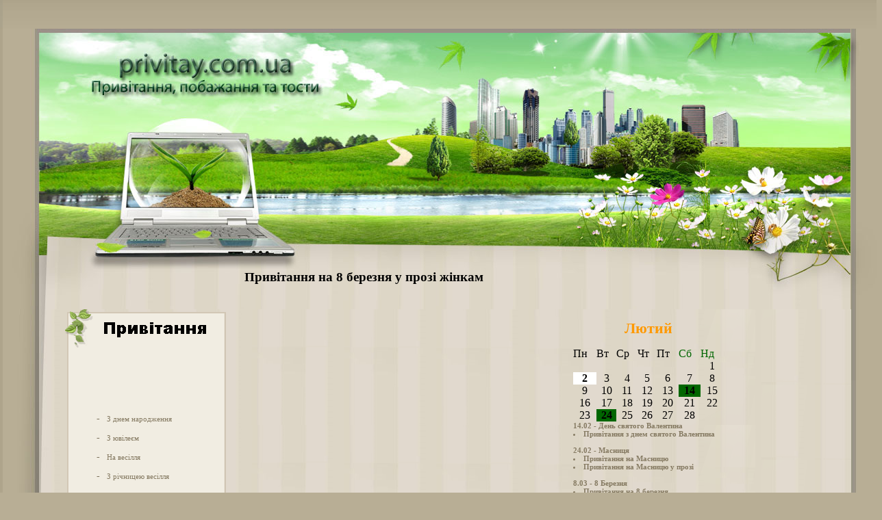

--- FILE ---
content_type: text/html; charset=cp1251
request_url: http://privitay.com.ua/8bereznja.php?dat=25
body_size: 52762
content:
<html lang="uk"><link href="css/style.css" rel="stylesheet" type="text/css" /><!DOCTYPE html PUBLIC "-//W3C//DTD XHTML 1.0 Transitional//EN" "http://www.w3.org/TR/xhtml1/DTD/xhtml1-transitional.dtd"><html xmlns="http://www.w3.org/1999/xhtml"><head><meta http-equiv="Content-Type" content="text/html; charset=windows-1251" /><meta name="robots" content="all"><meta http-equiv="Cache-Control" content="public"><meta name="subject" content="привітання з днем народження у віршах, побажання до дня народження, вітання, тости"><meta name="revisit" content="7 days"><meta name='viewport' content='width=device-width,initial-scale=1'/><meta content='true' name='HandheldFriendly'/><meta content='width' name='MobileOptimized'/><meta content='yes' name='apple-mobile-web-app-capable'/><link rel="icon" href="http://privitay.com.ua/favicon.ico" type="image/x-icon"><link rel="shortcut icon" href="http://privitay.com.ua/favicon.ico" type="image/x-icon"><meta name="author" content="http://privitay.com.ua"><meta http-equiv="content-language" content="uk" /><link rel="home" title="Привітання з днем народження" href="http://privitay.com.ua/" /><meta property="og:title" content="Привітання на 8 березня у прозі жінкам" /><meta property="og:description" content="Привітання на 8 березня у прозі жінкам, Побажання на 8 березня у прозі жінкам" /><meta property="og:type" content="article" /><meta property="og:locale" content="uk_UK" /><meta property="og:image" content="http://privitay.com.ua/images/100.jpg"/><meta property="og:site_name" content="http://privitay.com.ua"/><meta name="DC.Title" content="Привітання на 8 березня у прозі жінкам" /><meta name="DC.Description" content="Привітання на 8 березня у прозі жінкам, Побажання на 8 березня у прозі жінкам" /><meta name="description" content="Привітання на 8 березня у прозі жінкам, Побажання на 8 березня у прозі жінкам"><title>Привітання на 8 березня у прозі жінкам</title><style type="text/css" media="all">@import url(/css/style.css);</style><style type="text/css" media="all">@import url(/css/engine.css);</style></head><body>
<table width="100%" border="0" align="center" cellpadding="0" cellspacing="0">
  <tr>
    <td width="88" height="42" background="images/f_1.jpg">&nbsp;</td>
    <td background="images/f_2.jpg">&nbsp;</td>
    <td width="88" height="42">&nbsp;</td>
  </tr>
  <tr>
    <td background="images/f_4.jpg">&nbsp;</td>
    <td><table width="1280" border="0" align="center" cellpadding="0" cellspacing="0">
      <tr>
        <td width="68" height="134"><img src="images/u_f_7.jpg" width="68" height="134"></td>
        <td width="208"><img src="images/u_f_8.jpg" width="208" height="134"></td>
        <td width="221"><img src="images/u_f_9.jpg" width="221" height="134"></td>
        <td width="548"><img src="images/u_f_10.jpg" width="548" height="134"></td>
        <td width="194"><img src="images/u_f_11.jpg" width="193" height="134"></td>
        <td width="41"><img src="images/u_f_12.jpg" width="41" height="134"></td>
      </tr>
      <tr>
        <td height="87"><img src="images/u_f_13.jpg" width="68" height="87"></td>
        <td><img src="images/u_f_14.jpg" width="208" height="87"></td>
        <td><img src="images/u_f_15.jpg" width="221" height="87"></td>
        <td width="548"><img src="images/u_f_16.jpg" width="548" height="87"></td>
        <td width="194"><img src="images/u_f_17.jpg" width="193" height="87"></td>
        <td width="41"><img src="images/u_f_18.jpg" width="41" height="87"></td>
      </tr>
    </table>
      
      <table width="1280" border="0" align="center" cellpadding="0" cellspacing="0">
        <tr>
          <td width="68" height="189"><img src="images/u_f_19.jpg" width="68" height="189"></td>
          <td width="285" background="images/u_f_20.jpg"><table width="260" border="0" align="center" cellpadding="0" cellspacing="0">
              <tr>
                <td width="260" height="120" valign="bottom"></td>
              </tr>
          </table></td>
          <td width="692" background="images/u_f_21.jpg"><div align="center" class="login">
              <div align="left"><div style="padding-top:5px;"></div>
              </div>
          </div>
            <p>&nbsp;</p>
          <p>&nbsp;</p>
          <p>&nbsp;</p>
          <p>&nbsp;</p>
          <p>&nbsp;</p>
          <h3>Привітання на 8 березня у прозі жінкам</h3></td>
          <td width="194"><img src="images/u_f_22.jpg" width="193" height="189"></td>
          <td width="41"><img src="images/u_f_23.jpg" width="41" height="189"></td>
        </tr>
      </table>
        <table width="1280" border="0" align="center" cellpadding="0" cellspacing="0">
        <tr>
          <td width="68" height="1475" valign="top" background="images/f_10.gif"><img src="images/u_f_24.jpg" width="68" height="330"></td>
          <td width="283" valign="top" background="images/f_11.gif"><table width="235" border="0" align="center" cellpadding="0" cellspacing="0">
              <tr>
                <td height="56"><img src="images/m_1.gif" width="235" height="56"></td>
              </tr>
            </table>
              <table width="235" border="0" align="center" cellpadding="0" cellspacing="0">
                <tr>
                  <td background="images/m_10.gif"><table width="200" border="0" align="center" cellpadding="0" cellspacing="0">
                      <tr>
                        <td width="43" height="28"><table width="23" border="0" align="center" cellpadding="0" cellspacing="0">
                            <tr>
                              <td><div align="right" class="menu-">-</div></td>
                            </tr>
                          </table>
                            <div align="center"></div></td><div align="center"><script async src="//pagead2.googlesyndication.com/pagead/js/adsbygoogle.js"></script>
<!-- 17 02 2018 privitay ssilki -->
<ins class="adsbygoogle"
     style="display:inline-block;width:200px;height:90px"
     data-ad-client="ca-pub-4878220054235854"
     data-ad-slot="7883254255"></ins>
<script>
(adsbygoogle = window.adsbygoogle || []).push({});
</script></div>
                        <td width="152" class="menu"><a href="dennarod.php?dat=4">З днем народження</a></td>
                      </tr>
                      <tr>
                        <td height="28"><div align="center">
                            <table width="23" border="0" align="center" cellpadding="0" cellspacing="0">
                              <tr>
                                <td><div align="right" class="menu-">-</div></td>
                              </tr>
                            </table>
                        </div></td>
                        <td class="menu"><a href="ubil.php?dat=1">З ювілеєм</a></td>
                      </tr>
                      <tr>
                        <td height="28"><div align="center">
                            <table width="23" border="0" align="center" cellpadding="0" cellspacing="0">
                              <tr>
                                <td><div align="right" class="menu-">-</div></td>
                              </tr>
                            </table>
                        </div></td>
                        <td class="menu"><a href="vesil.php?dat=1">На весілля</a></td>
                      </tr>
                      <tr>
                        <td height="28"><div align="center">
                            <table width="23" border="0" align="center" cellpadding="0" cellspacing="0">
                              <tr>
                                <td><div align="right" class="menu-">-</div></td>
                              </tr>
                            </table>
                        </div></td>
                        <td class="menu"><a href="ubilvesil.php?dat=1">З річницею весілля</a></td>
                      </tr>
					  	 <tr>
                        <td height="28"><table width="23" border="0" align="center" cellpadding="0" cellspacing="0">
                            <tr>
                              <td><div align="right" class="menu-">-</div></td>
                            </tr>
                        </table></td>
                        <td class="menu"><a href="mikolay.php?dat=1">З днем святого Миколая</a></td>
						   </tr>
                      <tr>
                        <td height="28"><table width="23" border="0" align="center" cellpadding="0" cellspacing="0">
                            <tr>
                              <td><div align="right" class="menu-">-</div></td>
                            </tr>
                        </table></td>
                        <td class="menu"><a href="novim.php?dat=1">З Новим роком</a></td>
                      </tr>
					      <tr>
                        <td height="28"><table width="23" border="0" align="center" cellpadding="0" cellspacing="0">
                            <tr>
                              <td><div align="right" class="menu-">-</div></td>
                            </tr>
                        </table></td>
                        <td class="menu"><a href="starnov.php?dat=1">З Старим Новим роком</a></td>
                      </tr>
                      <tr>
                        <td height="28"><table width="23" border="0" align="center" cellpadding="0" cellspacing="0">
                            <tr>
                              <td><div align="right" class="menu-">-</div></td>
                            </tr>
                        </table></td>
                        <td class="menu"><a href="rizdvomhristovim.php?dat=2">З Різдвом Христовим</a></td>
                      </tr>
					   <tr>
                        <td height="28"><table width="23" border="0" align="center" cellpadding="0" cellspacing="0">
                            <tr>
                              <td><div align="right" class="menu-">-</div></td>
                            </tr>
                        </table></td>
                        <td class="menu"><a href="schedriyvechir.php?dat=1">Щедрий Вечір</a></td>
						   </tr>	
                      <tr>
                        <td height="28"><table width="23" border="0" align="center" cellpadding="0" cellspacing="0">
                            <tr>
                              <td><div align="right" class="menu-">-</div></td>
                            </tr>
                        </table></td>
                        <td class="menu"><a href="valentina.php?dat=7">З днем святого Валентина</a></td>
                      </tr>
                      <tr>
                        <td height="28"><table width="23" border="0" align="center" cellpadding="0" cellspacing="0">
                            <tr>
                              <td><div align="right" class="menu-">-</div></td>
                            </tr>
                        </table></td>
                        <td class="menu"><a href="8bereznja.php?dat=1">На 8 березня</a></td>
                      </tr>
					  			<tr>
                        <td height="28"><table width="23" border="0" align="center" cellpadding="0" cellspacing="0">
                            <tr>
                              <td><div align="right" class="menu-">-</div></td>
                            </tr>
                        </table></td>
                        <td class="menu"><a href="blagovischennya.php?dat=1">З Благовіщенням</a></td>
						   </tr>
					  <tr>
                        <td height="28"><table width="23" border="0" align="center" cellpadding="0" cellspacing="0">
                            <tr>
                              <td><div align="right" class="menu-">-</div></td>
                            </tr>
                        </table></td>
                        <td class="menu"><a href="1kvitnya.php?dat=1">На 1 квітня</a></td>
						   </tr>
                      <tr>
                        <td height="28"><table width="23" border="0" align="center" cellpadding="0" cellspacing="0">
                            <tr>
                              <td><div align="right" class="menu-">-</div></td>
                            </tr>
                        </table></td>
                        <td class="menu"><a href="velikden.php?dat=3">З Великоднем</a></td>
						   </tr>
						   						<tr>
                        <td height="28"><table width="23" border="0" align="center" cellpadding="0" cellspacing="0">
                            <tr>
                              <td><div align="right" class="menu-">-</div></td>
                            </tr>
                        </table></td>
                        <td class="menu"><a href="1trav.php?dat=1">На 1 травня</a></td>
						   </tr>
						   
						    <tr>
                        <td height="28"><table width="23" border="0" align="center" cellpadding="0" cellspacing="0">
                            <tr>
                              <td><div align="right" class="menu-">-</div></td>
                            </tr>
                        </table></td>
						                        <td class="menu"><a href="9trav.php?dat=1">На 9 травня</a></td>
						   </tr>
						  <tr>
                        <td height="28"><table width="23" border="0" align="center" cellpadding="0" cellspacing="0">
                            <tr>
                              <td><div align="right" class="menu-">-</div></td>
                            </tr>
                        </table></td>
                        <td class="menu"><a href="denmater.php?dat=1">З днем матері</a></td>
						   </tr>
						    <tr>
                        <td height="28"><table width="23" border="0" align="center" cellpadding="0" cellspacing="0">
                            <tr>
                              <td><div align="right" class="menu-">-</div></td>
                            </tr>
                        </table></td>
                        <td class="menu"><a href="vipusk.php?dat=1">Випускникам</a></td>
						   </tr>
						    <tr>
                        <td height="28"><table width="23" border="0" align="center" cellpadding="0" cellspacing="0">
                            <tr>
                              <td><div align="right" class="menu-">-</div></td>
                            </tr>
                        </table></td>
                        <td class="menu"><a href="1veres.php?dat=1">На 1 вересня</a></td>
						   </tr>
						    <tr>
                        <td height="28"><table width="23" border="0" align="center" cellpadding="0" cellspacing="0">
                            <tr>
                              <td><div align="right" class="menu-">-</div></td>
                            </tr>
                        </table></td>
                        <td class="menu"><a href="vchit.php?dat=1">На день вчителя</a></td>
						   </tr>
						                         <tr>
                        <td height="28"><table width="23" border="0" align="center" cellpadding="0" cellspacing="0">
                            <tr>
                              <td><div align="right" class="menu-">-</div></td>
                            </tr>
                        </table></td>
                        <td class="menu"><a href="23lutogo.php?dat=1">З Днем захисника України</a></td>
                      </tr>
					                        <tr>
                        <td height="28"><table width="23" border="0" align="center" cellpadding="0" cellspacing="0">
                            <tr>
                              <td><div align="right" class="menu-">-</div></td>
                            </tr>
                        </table></td>
                        <td class="menu"><a href="pokrova.php?dat=1">З Покрова</a></td>
                      </tr>
						   						    <tr>
                        <td height="28"><table width="23" border="0" align="center" cellpadding="0" cellspacing="0">
                            <tr>
                              <td><div align="right" class="menu-">-</div></td>
                            </tr>
                        </table></td>
                        <td class="menu"><a href="stud.php?dat=1">На день студента</a></td>
						   </tr>
						   <tr>
                        <td height="28"><table width="23" border="0" align="center" cellpadding="0" cellspacing="0">
                            <tr>
                              <td><div align="right" class="menu-">-</div></td>
                            </tr>
                        </table></td>
                        <td class="menu"><a href="helovin.php?dat=1">З Хеловіном</a></td>
						   </tr>
						   						<tr>
                        <td height="28"><table width="23" border="0" align="center" cellpadding="0" cellspacing="0">
                            <tr>
                              <td><div align="right" class="menu-">-</div></td>
                            </tr>
                        </table></td>
                        <td class="menu"><a href="angel.php?dat=1">З днем ангела</a></td>
						   </tr>
						   						   <tr>
                        <td height="28"><table width="23" border="0" align="center" cellpadding="0" cellspacing="0">
                            <tr>
                              <td><div align="right" class="menu-">-</div></td>
                            </tr>
                        </table></td>
                        <td class="menu"><a href="profes.php?dat=1">Професійні</a></td>
						   </tr>
						<tr>
                        <td height="28"><table width="23" border="0" align="center" cellpadding="0" cellspacing="0">
                            <tr>
                              <td><div align="right" class="menu-">-</div></td>
                            </tr>
                        </table></td>
                        <td class="menu"><a href="inshi.php?dat=3">Інші вітання</a></td>
						   </tr>
						   <tr>
                        <td height="28"><table width="23" border="0" align="center" cellpadding="0" cellspacing="0">
                            <tr>
                              <td><div align="right" class="menu-">-</div></td>
                            </tr>
                        </table></td>
                        <td class="menu"><a href="spasibi.php?dat=1">Подяка</a></td>
						   </tr>					   
                      </tr>
                  </table></td>
                </tr>
                <tr>
                  <td height="15"><img src="images/m_11.gif" width="235" height="15"></td>
                </tr>
              </table>
            <p align="center">&nbsp;</p>
            <table width="235" border="0" align="center" cellpadding="0" cellspacing="0">
                <tr>
                  <td height="56"><img src="images/m_4.gif" width="235" height="56"></td>
                </tr>
            </table>
            <table width="235" border="0" align="center" cellpadding="0" cellspacing="0">
              <tr>
                <td background="images/m_10.gif"><table width="200" border="0" align="center" cellpadding="0" cellspacing="0">
                    <tr>
                     <td width="43" height="28"><table width="23" border="0" align="center" cellpadding="0" cellspacing="0">
                          <tr>
                            <td><div align="right" class="menu-">-</div></td>
                          </tr>
                        </table>
                          <div align="center"></div></td>
                      <td width="152" class="menu"><a href="tostidennar.php?dat=1">На день народження</a></td>
                    </tr>
										   <tr>
                        <td height="28"><table width="23" border="0" align="center" cellpadding="0" cellspacing="0">
                            <tr>
                              <td><div align="right" class="menu-">-</div></td>
                            </tr>
                        </table></td>
                        <td class="menu"><a href="tostivesil.php?dat=1">На весілля</a></td>
						   </tr>						   
						   					   <tr>
                        <td height="28"><table width="23" border="0" align="center" cellpadding="0" cellspacing="0">
                            <tr>
                              <td><div align="right" class="menu-">-</div></td>
                            </tr>
                        </table></td>
                        <td class="menu"><a href="tostinovim.php?dat=1">На Новий рік</a></td>
						   </tr>						   
						   <tr>
                        <td height="28"><table width="23" border="0" align="center" cellpadding="0" cellspacing="0">
                            <tr>
                              <td><div align="right" class="menu-">-</div></td>
                            </tr>
                        </table></td>
                        <td class="menu"><a href="tosti8ber.php?dat=1">На 8 березня</a></td>
						   </tr>                     
                    </tr>
                </table></td>
              </tr>
			   <tr>
                  <td height="15"><img src="images/m_11.gif" width="235" height="15"></td>
                </tr>
              </table>
            <p align="center">&nbsp;</p>
            <table width="235" border="0" align="center" cellpadding="0" cellspacing="0">
                <tr>
                  <td height="56"><img src="images/m_5.gif" width="235" height="56"></td>
                </tr>
            </table>
            <table width="235" border="0" align="center" cellpadding="0" cellspacing="0">
              <tr>
                <td background="images/m_10.gif"><table width="200" border="0" align="center" cellpadding="0" cellspacing="0">
                    <tr>
                     <td width="43" height="28"><table width="23" border="0" align="center" cellpadding="0" cellspacing="0">
                          <tr>
                            <td><div align="right" class="menu-">-</div></td>
                          </tr>
                        </table>
                          <div align="center"></div></td>
                      <td width="152" class="menu"><a href="znach.php?dat=1">Значення імені</a></td>
                    </tr> 
                    </tr>
                </table></td>
              </tr>
              <tr>
                <td height="15"><img src="images/m_11.gif" width="235" height="15"></td>
              </tr>
            </table>
            <p align="center">&nbsp;</p>
            <table width="235" border="0" align="center" cellpadding="0" cellspacing="0">
                <tr>
                  <td height="56"><img src="images/m_2.gif" width="235" height="56"></td>
                </tr>
            </table>
            <table width="235" border="0" align="center" cellpadding="0" cellspacing="0">
                <tr>
                  <td background="images/m_10.gif" class=""><table width="168" border="0" align="center" cellpadding="0" cellspacing="0">
                      <tr>
                         
                      </tr>
                  </table></td>
                </tr>
                <tr>
                  <td height="15"><img src="images/m_11.gif" width="235" height="15"></td>
                </tr>
            </table>
            <p align="center">&nbsp;</p>
            <p>&nbsp;</p>
            <p>&nbsp;</p>
            <p>&nbsp;</p>
            <p>&nbsp;</p>
          <p>&nbsp;</p></td>
          <td width="750" valign="top" background="images/f_12.gif" class="menu"><p align="center">&nbsp;</p>
          <p><span id='dle-info'></span> 
          <table width="750" border="0" class="left1">
  <tr>
    <th width="440" scope="row">	
	</th>
    <td width="310">
<table width="220" border="0" align="center" class="left1">
  <tr>
    <th scope="row">
	  <div align="left">
	     
    
    
    
        <div align=center><h1><font color="#FF9900">Лютий</font></h1></div><table width="220" border="0" cellspacing="0" cellpadding="4">
	<tr>
		<td>Пн</td>
		<td>Вт</td>
		<td>Ср</td>
		<td>Чт</td>
		<td>Пт</td>
		<td><font color="#006600">Сб</font></td>
		<td><font color="#006600">Нд</font></td>
	</tr>
	<tr>
		<td>&nbsp;</td>
		<td>&nbsp;</td>
		<td>&nbsp;</td>
		<td>&nbsp;</td>
		<td>&nbsp;</td>
		<td>&nbsp;</td>
		<td align="center">1</td>
	</tr>
	<tr>
		<td bgcolor="#FFFFFF" align="center"><b>2</b></td>
		<td align="center">3</td>
		<td align="center">4</td>
		<td align="center">5</td>
		<td align="center">6</td>
		<td align="center">7</td>
		<td align="center">8</td>
	</tr>
	<tr>
		<td align="center">9</td>
		<td align="center">10</td>
		<td align="center">11</td>
		<td align="center">12</td>
		<td align="center">13</td>
		<td bgcolor="#006600" align="center"><b>14</b></td>
		<td align="center">15</td>
	</tr>
	<tr>
		<td align="center">16</td>
		<td align="center">17</td>
		<td align="center">18</td>
		<td align="center">19</td>
		<td align="center">20</td>
		<td align="center">21</td>
		<td align="center">22</td>
	</tr>
	<tr>
		<td align="center">23</td>
		<td bgcolor="#006600" align="center"><b>24</b></td>
		<td align="center">25</td>
		<td align="center">26</td>
		<td align="center">27</td>
		<td align="center">28</td>
	</tr>
</table>
14.02 - День святого Валентина
<li><a href="valentina.php?dat=7" title="Побажання на день святого Валентина">Привітання з днем святого Валентина</a></li><br>24.02 - Масниця
<li><a href="inshi.php?dat=33" title="Побажання на Масницю">Привітання на Масницю</a></li>
<li><a href="inshi.php?dat=34" title="Побажання на Масницю у прозі">Привітання на Масницю у прозі</a></li><br>8.03 - 8 Березня
<li><a href="8bereznja.php?dat=1" title="Побажання на 8 березня">Привітання на 8 березня</a></li>
<li><a href="8bereznja.php?dat=23" title="Побажання на 8 березня у прозі">Привітання на 8 березня у прозі</a></li>
<li><a href="http://listivki.olkol.com/view_post301.php?id=1" title="Відкритки на 8 березня">Листівки на 8 березня</a></li>  
    
       	    </div></th>
  </tr>
</table>	
	</td>
  </tr>
</table><table width="760" border="0"><tr><td><div class="brd"><script async src="//pagead2.googlesyndication.com/pagead/js/adsbygoogle.js"></script>
<!-- Адаптивный к privitay.com.ua -->
<ins class="adsbygoogle"
     style="display:block"
     data-ad-client="ca-pub-4878220054235854"
     data-ad-slot="1091085875"
     data-ad-format="auto"></ins>
<script>
(adsbygoogle = window.adsbygoogle || []).push({});
</script></div></td></tr></table>







<div id='dle-content'>
		  		              <h1>Привітання на 8 березня у прозі жінкам</h1>
            <table width="750" height="89" border="0">
              <tr>
                <td><DIV id="main"><DIV class="content"><br/>1<br/> <br/><strong>Привітання на 8 березня у прозі жінкам</strong><br/><br/> <p>8 березня - свято  милих жінок, без краси яких не може прийти весна в життя чоловіків, без яких  неможливо уявити собі затишний, теплий будинок! Я вітаю вас з цим чудовим  святом і хочу побажати, перш за все, бути щасливими і красивими, адже ваші  посмішки і любов - головні скарби цього світу!</p><br/><br/>2<br/> <br/><strong>Привітання на 8 березня у прозі жінкам</strong><br/><br/> <p>Найголовніша  таємниця вкладена в жінках... Їх очах, серцях, їх любові ... Вітаю з 8 березня!  Будьте богинями і чарівницями своїх чоловіків, мрійте і нехай Доля виконує всі  ваші витончені капризи!</p><br/><br/>3<br/> <br/><strong>Привітання на 8 березня у прозі жінкам</strong><br/><br/> <p>Вітаю з 8  березня! Дозвольте вам сказати, що сьогодні ви особливо прекрасні, а також  побажати з роками не втрачати ні крапельки здоров'я, ні кришталевої росинки  краси, але лише ставати все величніше і прекрасніше! Будьте щасливі і нехай  здійсняться ваші мрії!</p><br/><br/>4<br/> <br/><strong>Привітання на 8 березня у прозі жінкам</strong><br/><br/> <p>Кругом кипить  весна, ми ще не милуємося первоцвітами, але весняне передчуття вже витає в  повітрі і найкраще прикрашає свято 8 березня, з яким я вас сьогодні вітаю! Що  побажати вам? Щастя! Адже саме цим чарівним словом люди називають те, що,  знайшовши одного разу, потрібно зберігати у самого серця і тим самим робити  своє життя по-справжньому чарівним! </p><br/><br/>5<br/> <br/><strong>Привітання на 8 березня у прозі жінкам</strong><br/><br/> <p>Любі жінки!<br />
  Прийміть щирі  вітання з Міжнародним жіночим днем 8  Березня. Жінка завжди - втілення турботи, справедливості та милосердя,  уособлення тепла і затишку, джерело натхнення. Завдяки вам вирішуються  найскладніші конфлікти, відбуваються подвиги, триває життя на землі.<br />
  Сьогодні ви  берете активну участь у всіх сферах життя, вносите неоціненний вклад у  соціально-економічний розвиток нашого краю та всієї країни. Серед вас є відомі  політики і вчені, громадські діячі і керівники великих підприємств і  організацій, вчителі і лікарі, спортсмени і міліціонери, діячі культури і  службовці ... Ми, чоловіки, віддаємо належне вашій освіченості, енергійності,  підприємливості, силі волі та схиляємося перед вашою добротою , чуйністю,  щедрістю душі, розумінням і готовністю пожертвувати всім заради спокою і  благополуччя своїх рідних і близьких.<br />
  У цей святковий  день бажаю вам здоров'я, миру і любові, щастя і радості, квітів і посмішок.</p><br/><br/>6<br/> <br/><strong>Привітання на 8 березня у прозі жінкам</strong><br/><br/> <p>Дзвенить весна,  щебечуть птахи і як швидкий струмочок дзюрчать дзвінкі голоси наших красунь,  наших милих жінок. Ви різні: яскраві як квіти, ніжні як хмари, стрункі як  берізки, ароматні як черемха, але однаково трепетно і сильно ми любимо вас. Щастя вам і  любові!</p><br/></DIV></DIV><div class="pstrnav"><b>1</b> | <a href=8bereznja.php?dat=25&page=2>2</a> | <a href=8bereznja.php?dat=25&page=3>3</a> | <a href=8bereznja.php?dat=25&page=4>4</a> | <a href=8bereznja.php?dat=25&page=5>5</a> | <a href=8bereznja.php?dat=25&page=6>6</a> | <a href=8bereznja.php?dat=25&page=2>Наступна</a> | <a href=8bereznja.php?dat=25&page=12>Остання</a></div></td>
                <td> <table width="250" border="0"><tr><td></td></tr></table></td>
              </tr>
            </table>
            <h1>Ще привітання на 8 березня у прозі жінкам</h1>
            <p><table width="760" border="0"><tr><td><div class="brd"><script async src="//pagead2.googlesyndication.com/pagead/js/adsbygoogle.js"></script>
<!-- Адаптивный к privitay.com.ua -->
<ins class="adsbygoogle"
     style="display:block"
     data-ad-client="ca-pub-4878220054235854"
     data-ad-slot="1091085875"
     data-ad-format="auto"></ins>
<script>
(adsbygoogle = window.adsbygoogle || []).push({});
</script></div></td></tr></table></p>
			<p><h1>Привітання на 8 березня</h1>
<li><a href="8bereznja.php?dat=1" title="Побажання на 8 березня">Привітання на 8 березня</a></li>

<h1>Привітання на 8 березня рідним</h1>
<li><a href="8bereznja.php?dat=2" title="Побажання на 8 березня дружині">Привітання на 8 березня дружині</a></li>
<li><a href="8bereznja.php?dat=3" title="Побажання на 8 березня мамі">Привітання на 8 березня мамі</a></li>
<li><a href="8bereznja.php?dat=4" title="Побажання на 8 березня сестрі">Привітання на 8 березня сестрі</a></li>
<li><a href="8bereznja.php?dat=5" title="Побажання на 8 березня бабусі">Привітання на 8 березня бабусі</a></li>
<li><a href="8bereznja.php?dat=6" title="Побажання на 8 березня донечці">Привітання на 8 березня донечці</a></li>
<li><a href="8bereznja.php?dat=7" title="Побажання на 8 березня свекрусі">Привітання на 8 березня свекрусі</a></li>
<li><a href="8bereznja.php?dat=8" title="Побажання на 8 березня тещі">Привітання на 8 березня тещі</a></li>
<li><a href="8bereznja.php?dat=9" title="Побажання на 8 березня тітці">Привітання на 8 березня тітці</a></li>
<li><a href="8bereznja.php?dat=10" title="Побажання на 8 березня невістці">Привітання на 8 березня невістці</a></li>
<li><a href="8bereznja.php?dat=11" title="Побажання на 8 березня внучці">Привітання на 8 березня внучці</a></li>
<li><a href="8bereznja.php?dat=12" title="Побажання на 8 березня племінниці">Привітання на 8 березня племінниці</a></li>

			  
		  <h1>Привітання на 8 березня близьким</h1>
<li><a href="8bereznja.php?dat=13" title="Побажання на 8 березня коханій">Привітання на 8 березня коханій</a></li>
<li><a href="8bereznja.php?dat=14" title="Побажання на 8 березня жінці">Привітання на 8 березня жінці</a></li>
<li><a href="8bereznja.php?dat=15" title="Побажання на 8 березня жінкам">Привітання на 8 березня жінкам</a></li>
<li><a href="8bereznja.php?dat=16" title="Побажання на 8 березня подрузі">Привітання на 8 березня подрузі</a></li>
<li><a href="8bereznja.php?dat=17" title="Побажання на 8 березня дівчині">Привітання на 8 березня дівчині</a></li>
<li><a href="8bereznja.php?dat=18" title="Побажання на 8 березня дамам">Привітання на 8 березня дамам</a></li>
<li><a href="8bereznja.php?dat=19" title="Побажання на 8 березня царицям">Привітання на 8 березня царицям</a></li>
<li><a href="8bereznja.php?dat=20" title="Побажання на 8 березня колегам">Привітання на 8 березня колегам</a></li>

		  <h1>Привітання на 8 березня у прозі</h1>
<li><a href="8bereznja.php?dat=23" title="Побажання на 8 березня у прозі">Привітання на 8 березня у прозі</a></li>
<li><a href="8bereznja.php?dat=25" title="Побажання на 8 березня у прозі жінкам">Привітання на 8 березня у прозі жінкам</a></li>
<li><a href="8bereznja.php?dat=26" title="Побажання на 8 березня у прозі жінці">Привітання на 8 березня у прозі жінці</a></li>
<li><a href="8bereznja.php?dat=27" title="Побажання на 8 березня у прозі дівчатам">Привітання на 8 березня у прозі дівчатам</a></li>
<li><a href="8bereznja.php?dat=28" title="Побажання на 8 березня у прозі дівчині">Привітання на 8 березня у прозі дівчині</a></li>
<li><a href="8bereznja.php?dat=29" title="Побажання на 8 березня у прозі коханій">Привітання на 8 березня у прозі коханій</a></li>
<li><a href="8bereznja.php?dat=30" title="Побажання на 8 березня у прозі подрузі">Привітання на 8 березня у прозі подрузі</a></li>
<li><a href="8bereznja.php?dat=31" title="Побажання на 8 березня у прозі дружині">Привітання на 8 березня у прозі дружині</a></li>
<li><a href="8bereznja.php?dat=32" title="Побажання на 8 березня у прозі бабусі">Привітання на 8 березня у прозі бабусі</a></li>
<li><a href="8bereznja.php?dat=33" title="Побажання на 8 березня у прозі мамі">Привітання на 8 березня у прозі мамі</a></li>
<li><a href="8bereznja.php?dat=34" title="Побажання на 8 березня у прозі сестрі">Привітання на 8 березня у прозі сестрі</a></li>
<li><a href="8bereznja.php?dat=35" title="Побажання на 8 березня у прозі донечці">Привітання на 8 березня у прозі донечці</a></li>
<li><a href="8bereznja.php?dat=36" title="Побажання на 8 березня у прозі тітці">Привітання на 8 березня у прозі тітці</a></li>
<li><a href="8bereznja.php?dat=37" title="Побажання на 8 березня у прозі тещі">Привітання на 8 березня у прозі тещі</a></li>
<li><a href="8bereznja.php?dat=38" title="Побажання на 8 березня у прозі колегам">Привітання на 8 березня у прозі колегам</a></li>
<li><a href="8bereznja.php?dat=39" title="Побажання на 8 березня у прозі колезі">Привітання на 8 березня у прозі колезі</a></li>
<li><a href="8bereznja.php?dat=40" title="Побажання на 8 березня у прозі керівнику">Привітання на 8 березня у прозі керівнику</a></li>
<li><a href="8bereznja.php?dat=41" title="Побажання на 8 березня у прозі вчителям">Привітання на 8 березня у прозі вчителям</a></li>
<li><a href="8bereznja.php?dat=42" title="Побажання на 8 березня у прозі вчительці">Привітання на 8 березня у прозі вчительці</a></li>
<li><a href="8bereznja.php?dat=43" title="Побажання на 8 березня у прозі однокласницям">Привітання на 8 березня у прозі однокласницям</a></li>
<li><a href="8bereznja.php?dat=44" title="Побажання на 8 березня у прозі тренеру">Привітання на 8 березня у прозі тренеру</a></li>
<li><a href="8bereznja.php?dat=45" title="Побажання на 8 березня у прозі смішні">Привітання на 8 березня у прозі смішні</a></li>

<h1>Привітання на 8 березня смс</h1>
<li><a href="8bereznja.php?dat=46" title="Побажання на 8 березня смс">Привітання на 8 березня смс</a></li>
<li><a href="8bereznja.php?dat=47" title="Побажання на 8 березня смс коханій">Привітання на 8 березня смс коханій</a></li>
<li><a href="8bereznja.php?dat=48" title="Побажання на 8 березня смс дівчині">Привітання на 8 березня смс дівчині</a></li>
<li><a href="8bereznja.php?dat=49" title="Побажання на 8 березня смс подрузі">Привітання на 8 березня смс подрузі</a></li>
<li><a href="8bereznja.php?dat=50" title="Побажання на 8 березня смс бабусі">Привітання на 8 березня смс бабусі</a></li>
<li><a href="8bereznja.php?dat=51" title="Побажання на 8 березня смс мамі">Привітання на 8 березня смс мамі</a></li>
<li><a href="8bereznja.php?dat=52" title="Побажання на 8 березня смс дружині">Привітання на 8 березня смс дружині</a></li>
<li><a href="8bereznja.php?dat=53" title="Побажання на 8 березня смс сестрі">Привітання на 8 березня смс сестрі</a></li>
<li><a href="8bereznja.php?dat=54" title="Побажання на 8 березня смс дочці">Привітання на 8 березня смс дочці</a></li>
<li><a href="8bereznja.php?dat=55" title="Побажання на 8 березня смс тітці">Привітання на 8 березня смс тітці</a></li>
<li><a href="8bereznja.php?dat=56" title="Побажання на 8 березня смс тещі">Привітання на 8 березня смс тещі</a></li>
<li><a href="8bereznja.php?dat=57" title="Побажання на 8 березня смс свекрусі">Привітання на 8 березня смс свекрусі</a></li>
<li><a href="8bereznja.php?dat=58" title="Побажання на 8 березня смс смішні">Привітання на 8 березня смс смішні</a></li>
<li><a href="8bereznja.php?dat=59" title="Побажання на 8 березня смс колезі">Привітання на 8 березня смс колезі</a></li>
<li><a href="8bereznja.php?dat=60" title="Побажання на 8 березня смс начальниці">Привітання на 8 березня смс начальниці</a></li>

<h1>Привітання на 8 березня на англійській мові</h1>
<li><a href="8bereznja.php?dat=61" title="Побажання на 8 березня на англійській мові">Привітання на 8 березня на англійській мові</a></li>
<li><a href="8bereznja.php?dat=62" title="Побажання на 8 березня на англійській мові з перекладом">Привітання на 8 березня на англійській мові з перекладом</a></li>

 <h1>Короткі привітання на 8 березня</h1>
<li><a href="8bereznja.php?dat=24" title="Короткі побажання на 8 березня ">Короткі привітання на 8 березня</a></li>


		  <h1>Інші привітання на 8 березня</h1>
<li><a href="8bereznja.php?dat=21" title="Побажання на 8 березня іменинниці">Привітання на 8 березня іменинниці</a></li>
<li><a href="8bereznja.php?dat=22" title="Побажання на 8 березня прикольні">Привітання на 8 березня прикольні</a></li>

 <h1>Листівки на 8 березня</h1>
<li><a href="http://listivki.olkol.com/view_post301.php?id=1" title="Відкритки на 8 березня">Листівки на 8 березня</a></li>
<li><a href="http://listivki.olkol.com/view_post302.php?id=1" title="Відкритки на 8 березня бабусі">Листівки на 8 березня бабусі</a></li>
<li><a href="http://listivki.olkol.com/view_post303.php?id=1" title="Відкритки на 8 березня мамі">Листівки на 8 березня мамі</a></li>
<li><a href="http://listivki.olkol.com/view_post304.php?id=1" title="Відкритки на 8 березня дружині">Листівки на 8 березня дружині</a></li>
<li><a href="http://listivki.olkol.com/view_post305.php?id=1" title="Відкритки на 8 березня подрузі">Листівки на 8 березня подрузі</a></li>
<li><a href="http://listivki.olkol.com/view_post306.php?id=1" title="Відкритки на 8 березня сестрі">Листівки на 8 березня сестрі</a></li>
<li><a href="http://listivki.olkol.com/view_post307.php?id=1" title="Відкритки на 8 березня прикольні">Листівки на 8 березня прикольні</a></li>		 </p>
						<br />
			<p><div class="brd"><script async src="//pagead2.googlesyndication.com/pagead/js/adsbygoogle.js"></script>
<!-- Адаптивный к privitay.com.ua -->
<ins class="adsbygoogle"
     style="display:block"
     data-ad-client="ca-pub-4878220054235854"
     data-ad-slot="1091085875"
     data-ad-format="auto"></ins>
<script>
(adsbygoogle = window.adsbygoogle || []).push({});
</script></div></p>
			<h3>Коментарі:</h3>
		
					<div id="comment_section">
                	<ol class="comments first_level">
		<li>
                            <div class='comment_box commentbox1'>
                                    
                                <div class='gravatar'>
                                    <img src='imagescom/79.jpg' alt='поздоровлення' />
                                </div>
                                
                                <div class='comment_text'>
                                    <div class='comment_author'>ЖЕНЯ<span class='date'>2025-12-15</span></div>
                                    <p>ДУЖЕ КЛАС </p>
                                </div>
                                <div class='cleaner'></div>
                            </div>                                                   
                        </li><li>
                            <div class='comment_box commentbox1'>
                                    
                                <div class='gravatar'>
                                    <img src='imagescom/21.jpg' alt='поздоровлення' />
                                </div>
                                
                                <div class='comment_text'>
                                    <div class='comment_author'>Маринка<span class='date'>2025-05-18</span></div>
                                    <p>О а я не знала пестливі форми свого імені  </p>
                                </div>
                                <div class='cleaner'></div>
                            </div>                                                   
                        </li><li>
                            <div class='comment_box commentbox1'>
                                    
                                <div class='gravatar'>
                                    <img src='imagescom/66.jpg' alt='поздоровлення' />
                                </div>
                                
                                <div class='comment_text'>
                                    <div class='comment_author'>Дмитро<span class='date'>2025-01-17</span></div>
                                    <p>Хелоу! </p>
                                </div>
                                <div class='cleaner'></div>
                            </div>                                                   
                        </li><li>
                            <div class='comment_box commentbox1'>
                                    
                                <div class='gravatar'>
                                    <img src='imagescom/65.jpg' alt='поздоровлення' />
                                </div>
                                
                                <div class='comment_text'>
                                    <div class='comment_author'>Анжела <span class='date'>2025-01-05</span></div>
                                    <p>Я в шоке &amp;#128576; ч даже не знала о скоростных имени  </p>
                                </div>
                                <div class='cleaner'></div>
                            </div>                                                   
                        </li><li>
                            <div class='comment_box commentbox1'>
                                    
                                <div class='gravatar'>
                                    <img src='imagescom/64.jpg' alt='поздоровлення' />
                                </div>
                                
                                <div class='comment_text'>
                                    <div class='comment_author'>Соля<span class='date'>2024-04-28</span></div>
                                    <p>Каруся топ </p>
                                </div>
                                <div class='cleaner'></div>
                            </div>                                                   
                        </li><li>
                            <div class='comment_box commentbox1'>
                                    
                                <div class='gravatar'>
                                    <img src='imagescom/83.jpg' alt='поздоровлення' />
                                </div>
                                
                                <div class='comment_text'>
                                    <div class='comment_author'>Ольга<span class='date'>2023-12-01</span></div>
                                    <p>А где вірші про Ростислава </p>
                                </div>
                                <div class='cleaner'></div>
                            </div>                                                   
                        </li><li>
                            <div class='comment_box commentbox1'>
                                    
                                <div class='gravatar'>
                                    <img src='imagescom/74.jpg' alt='поздоровлення' />
                                </div>
                                
                                <div class='comment_text'>
                                    <div class='comment_author'>Марійка<span class='date'>2023-11-18</span></div>
                                    <p>Дуже гарні привітання з Новим Роком 2024 </p>
                                </div>
                                <div class='cleaner'></div>
                            </div>                                                   
                        </li><li>
                            <div class='comment_box commentbox1'>
                                    
                                <div class='gravatar'>
                                    <img src='imagescom/75.jpg' alt='поздоровлення' />
                                </div>
                                
                                <div class='comment_text'>
                                    <div class='comment_author'>Алла<span class='date'>2021-12-30</span></div>
                                    <p>Прикольні тости дякую. </p>
                                </div>
                                <div class='cleaner'></div>
                            </div>                                                   
                        </li><li>
                            <div class='comment_box commentbox1'>
                                    
                                <div class='gravatar'>
                                    <img src='imagescom/16.jpg' alt='поздоровлення' />
                                </div>
                                
                                <div class='comment_text'>
                                    <div class='comment_author'>Оля<span class='date'>2021-12-05</span></div>
                                    <p>Прикольні привітання з Новим Роком 2022. Дякую </p>
                                </div>
                                <div class='cleaner'></div>
                            </div>                                                   
                        </li><li>
                            <div class='comment_box commentbox1'>
                                    
                                <div class='gravatar'>
                                    <img src='imagescom/10.jpg' alt='поздоровлення' />
                                </div>
                                
                                <div class='comment_text'>
                                    <div class='comment_author'>катюша<span class='date'>2021-09-01</span></div>
                                    <p>класні привітання українською мовою</p>
                                </div>
                                <div class='cleaner'></div>
                            </div>                                                   
                        </li><li>
                            <div class='comment_box commentbox1'>
                                    
                                <div class='gravatar'>
                                    <img src='imagescom/86.jpg' alt='поздоровлення' />
                                </div>
                                
                                <div class='comment_text'>
                                    <div class='comment_author'>Аня<span class='date'>2021-02-12</span></div>
                                    <p>Гарні привітання. Дякую.</p>
                                </div>
                                <div class='cleaner'></div>
                            </div>                                                   
                        </li>	 				
	
	</ol>
            </div>
			
			<div id="comment_form">
                    <h3>Додати коментар</h3>

	<form action="comment.php" method="post" name="form_com">
                        
                            <div class="form_row">
                            <label>Ім'я</label>
                            <br />
                            <input name="author" type="text" size="30" maxlength="30">
                            </div>
                            <div class="form_row">
                            <label>Коментар</label><br />
							<textarea name="text" cols="35" rows="4" class="input_field"></textarea>
                            </div>
							 <div class="form_row">
                            <label>Введіть суму</label><br />
							<img style="margin-bottom: -7px;" src="imagescom/sum.gif" width="80" height="25"/> <strong> = </strong>
							<input name="pr" type="text" size="2" maxlength="5">
                            </div>
                             <input class="submit_btn" name="sub_com" type="submit" value="Додати">

              </form>      

			</div>
			
   	  </div><p align="center"><a href="index.php" title="Перехід на головну сторінку">Головна сторінка</a></p>
          </div>
          </p></td>
          <td width="138" valign="top" background="images/f_13.gif"></td>
          <td width="41" valign="top" background="images/u_f_18.jpg"><img src="images/u_f_25.jpg" width="41" height="104"></td>
        </tr>
      </table>
          <table width="1280" border="0" align="center" cellpadding="0" cellspacing="0">
          <tr>
            <td width="68" height="133"><img src="images/u_f_26.jpg" width="68" height="133"></td>
            <td width="281" background="images/u_f_27.jpg"><table width="169" border="0" cellpadding="0" cellspacing="0">
                <tr>
                  <td width="169" height="45" valign="top"><div align="center" class="linknews">
                   <noindex><div align="center" class="linknews"><a rel="nofollow" href="mailto:privitanna@bigmir.net">E-mail</a></div></noindex>                  </div></td>
                </tr>
            </table></td>
            <td width="749" background="images/u_f_28.jpg"><table width="700" height="81" border="0" cellpadding="0" cellspacing="0">
                <tr>
                  <td width="700" height="50" valign="bottom"><div align="center"><p>© 2011-2026 Всі права захищені.</p><p>При копіюванні обов'язкове пряме посилання на сайт</p><p>Копіювати вірші на інші сайти з привітаннями заборонено.</p></div></td>
                </tr>
            </table></td>
            <td width="141"><img src="images/u_f_32.jpg" width="142" height="133"></td>
            <td width="41"><img src="images/u_f_33.jpg" width="41" height="133"></td>
          </tr>
      </table>
    </td>
    <td background="images/f_5.jpg"><p>&nbsp;</p>
    <p>&nbsp;</p>
    <p>&nbsp;</p>
    <p>&nbsp;</p>
    <p>&nbsp;</p>
    <p>&nbsp;</p>
    <p>&nbsp;</p>
    <p>&nbsp;</p>
    <p>&nbsp;</p>
    <p>&nbsp;</p>
    <p>&nbsp;</p>
    <p>&nbsp;</p>
    <p>&nbsp;</p>
    <p>&nbsp;</p>
    <p>&nbsp;</p>
    <p>&nbsp;</p>
    <p>&nbsp;</p>
    <p>&nbsp;</p>
    <p>&nbsp;</p>
    <p>&nbsp;</p>
    <p>&nbsp;</p>
    <p>&nbsp;</p>
    <p>&nbsp;</p>
    <p>&nbsp;</p>
    <p>&nbsp;</p>
    <p>&nbsp;</p>
    <p>&nbsp;</p>
    <p>&nbsp;</p>
    <p>&nbsp;</p>
    <p>&nbsp;</p>
    <p>&nbsp;</p>
    <p>&nbsp;</p>
    <p>&nbsp;</p>
    <p>&nbsp;</p>
    <p>&nbsp;</p>
    <p>&nbsp;</p>
    <p>&nbsp;</p>
    <p>&nbsp;</p>
    <p>&nbsp;</p>
    <p>&nbsp;</p>
    <p>&nbsp;</p>
    <p>&nbsp;</p>
    <p>&nbsp;</p>
    <p>&nbsp;</p>
    <p>&nbsp;</p>
    <p>&nbsp;</p>
    <p>&nbsp;</p>
    <p>&nbsp;</p>
    <p>&nbsp;</p>
    <p>&nbsp;</p>
    <p>&nbsp;</p>
    <p>&nbsp;</p>
    <p>&nbsp;</p>
    <p>&nbsp;</p>
    <p>&nbsp;</p>
    <p>&nbsp;</p></td>
  </tr>
  <tr>
    <td width="88" height="95" valign="bottom">&nbsp;</td>
    <td background="images/f_7.jpg">&nbsp;</td>
    <td valign="bottom" background="images/f_5.jpg">&nbsp;</td>
  </tr>
</table>
</body></html>

--- FILE ---
content_type: text/html; charset=utf-8
request_url: https://www.google.com/recaptcha/api2/aframe
body_size: 264
content:
<!DOCTYPE HTML><html><head><meta http-equiv="content-type" content="text/html; charset=UTF-8"></head><body><script nonce="7gjeh-0FRD7gMob1jSoDYA">/** Anti-fraud and anti-abuse applications only. See google.com/recaptcha */ try{var clients={'sodar':'https://pagead2.googlesyndication.com/pagead/sodar?'};window.addEventListener("message",function(a){try{if(a.source===window.parent){var b=JSON.parse(a.data);var c=clients[b['id']];if(c){var d=document.createElement('img');d.src=c+b['params']+'&rc='+(localStorage.getItem("rc::a")?sessionStorage.getItem("rc::b"):"");window.document.body.appendChild(d);sessionStorage.setItem("rc::e",parseInt(sessionStorage.getItem("rc::e")||0)+1);localStorage.setItem("rc::h",'1770027080099');}}}catch(b){}});window.parent.postMessage("_grecaptcha_ready", "*");}catch(b){}</script></body></html>